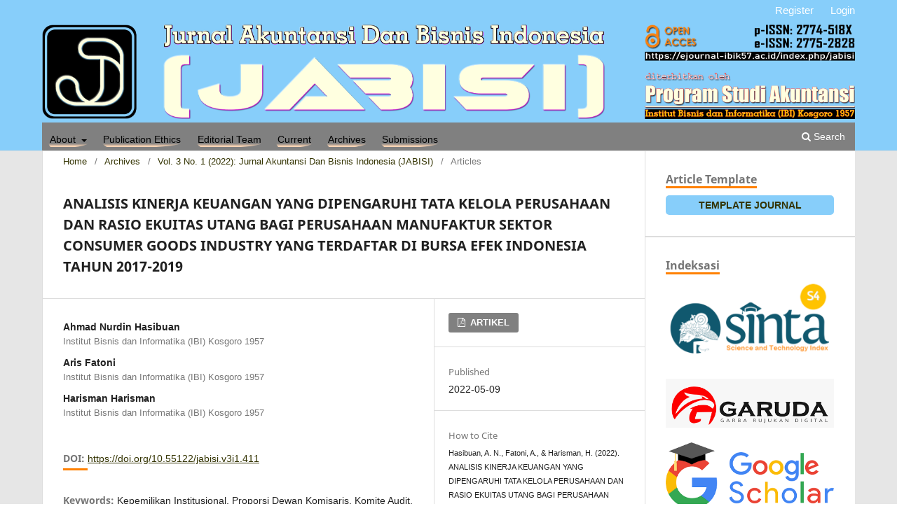

--- FILE ---
content_type: text/html; charset=utf-8
request_url: https://ejournal-ibik57.ac.id/index.php/jabisi/article/view/411
body_size: 15355
content:
<!DOCTYPE html>
<html lang="en-US" xml:lang="en-US">
<head>
	<meta charset="utf-8">
	<meta name="viewport" content="width=device-width, initial-scale=1.0">
	<title>
		ANALISIS KINERJA KEUANGAN YANG DIPENGARUHI TATA KELOLA PERUSAHAAN DAN RASIO EKUITAS UTANG BAGI PERUSAHAAN MANUFAKTUR  SEKTOR CONSUMER GOODS INDUSTRY YANG TERDAFTAR DI BURSA EFEK INDONESIA TAHUN 2017-2019
							| Jurnal Akuntansi Dan Bisnis Indonesia (JABISI)
			</title>

	
<link rel="icon" href="https://ejournal-ibik57.ac.id/public/journals/1/favicon_en_US.png" />
<meta name="generator" content="Open Journal Systems 3.3.0.21" />
<meta name="google-site-verification" content="Y6Z-FKtPIJAzE83SBbSKxJpuc5b3FflUnzbiKUm247o" />
<link rel="schema.DC" href="http://purl.org/dc/elements/1.1/" />
<meta name="DC.Creator.PersonalName" content="Ahmad Nurdin Hasibuan"/>
<meta name="DC.Creator.PersonalName" content="Aris Fatoni"/>
<meta name="DC.Creator.PersonalName" content="Harisman Harisman"/>
<meta name="DC.Date.created" scheme="ISO8601" content="2022-05-09"/>
<meta name="DC.Date.dateSubmitted" scheme="ISO8601" content="2022-04-09"/>
<meta name="DC.Date.issued" scheme="ISO8601" content="2022-04-30"/>
<meta name="DC.Date.modified" scheme="ISO8601" content="2022-05-12"/>
<meta name="DC.Description" xml:lang="en" content="Penelitian ini dilakukan untuk menganalisis kinerja keuangan yang dipengaruhi good corporate governance dan rasio ekuitas utang. Variabel dalam penelitian ini meliputi kepemilikan institusional, proporsi dewan komisaris, komite audit, rasio utang-modal (DER), dan ROA. Penelitian ini merupakan penelitian kuantitatif dengan desain deskriptif dan menggunakan SPSS v.25 untuk pengolahan datanya. Populasi yang digunakan terdiri dari laporan keuangan tahunan produsen di sektor industri barang-barang konsumsi yang terdaftar di BEI&amp;nbsp; tahun 2017-2019. Hasil penelitian menunjukkan bahwa variabel bebas pengaruh positif dan signifikan terhadap kinerja keuangan dan terbukti signifikansi nilainya. Derajat keeratannya adalah 0,752 yang berarti hubungan variabel bebas dengan terikat adalah erat. Sedangkan dampak dari tiap variabel bebas sebesar 51.7%, sisanya sebesar 48,3% dijelaskan oleh faktor lain."/>
<meta name="DC.Format" scheme="IMT" content="application/pdf"/>
<meta name="DC.Identifier" content="411"/>
<meta name="DC.Identifier.pageNumber" content="63-76"/>
<meta name="DC.Identifier.DOI" content="10.55122/jabisi.v3i1.411"/>
<meta name="DC.Identifier.URI" content="https://ejournal-ibik57.ac.id/index.php/jabisi/article/view/411"/>
<meta name="DC.Language" scheme="ISO639-1" content="en"/>
<meta name="DC.Rights" content="Copyright (c) 2022 Ahmad Nurdin Hasibuan, Aris Fatoni, Harisman"/>
<meta name="DC.Rights" content=""/>
<meta name="DC.Source" content="Jurnal Akuntansi Dan Bisnis Indonesia (JABISI)"/>
<meta name="DC.Source.ISSN" content="2775-2828"/>
<meta name="DC.Source.Issue" content="1"/>
<meta name="DC.Source.Volume" content="3"/>
<meta name="DC.Source.URI" content="https://ejournal-ibik57.ac.id/index.php/jabisi"/>
<meta name="DC.Subject" xml:lang="en" content="Kinerja Keuangan"/>
<meta name="DC.Title" content="ANALISIS KINERJA KEUANGAN YANG DIPENGARUHI TATA KELOLA PERUSAHAAN DAN RASIO EKUITAS UTANG BAGI PERUSAHAAN MANUFAKTUR  SEKTOR CONSUMER GOODS INDUSTRY YANG TERDAFTAR DI BURSA EFEK INDONESIA TAHUN 2017-2019"/>
<meta name="DC.Type" content="Text.Serial.Journal"/>
<meta name="DC.Type.articleType" content="Articles"/>
<meta name="gs_meta_revision" content="1.1"/>
<meta name="citation_journal_title" content="Jurnal Akuntansi Dan Bisnis Indonesia (JABISI)"/>
<meta name="citation_journal_abbrev" content="JABISI"/>
<meta name="citation_issn" content="2775-2828"/> 
<meta name="citation_author" content="Ahmad Nurdin Hasibuan"/>
<meta name="citation_author_institution" content="Institut Bisnis dan Informatika (IBI) Kosgoro 1957"/>
<meta name="citation_author" content="Aris Fatoni"/>
<meta name="citation_author_institution" content="Institut Bisnis dan Informatika (IBI) Kosgoro 1957"/>
<meta name="citation_author" content="Harisman Harisman"/>
<meta name="citation_author_institution" content="Institut Bisnis dan Informatika (IBI) Kosgoro 1957"/>
<meta name="citation_title" content="ANALISIS KINERJA KEUANGAN YANG DIPENGARUHI TATA KELOLA PERUSAHAAN DAN RASIO EKUITAS UTANG BAGI PERUSAHAAN MANUFAKTUR  SEKTOR CONSUMER GOODS INDUSTRY YANG TERDAFTAR DI BURSA EFEK INDONESIA TAHUN 2017-2019"/>
<meta name="citation_language" content="en"/>
<meta name="citation_date" content="2022/05/09"/>
<meta name="citation_volume" content="3"/>
<meta name="citation_issue" content="1"/>
<meta name="citation_firstpage" content="63"/>
<meta name="citation_lastpage" content="76"/>
<meta name="citation_doi" content="10.55122/jabisi.v3i1.411"/>
<meta name="citation_abstract_html_url" content="https://ejournal-ibik57.ac.id/index.php/jabisi/article/view/411"/>
<meta name="citation_keywords" xml:lang="en" content="Kepemilikan Institusional"/>
<meta name="citation_keywords" xml:lang="en" content="Proporsi Dewan Komisaris"/>
<meta name="citation_keywords" xml:lang="en" content="Komite Audit"/>
<meta name="citation_keywords" xml:lang="en" content="Debt Equity Ratio"/>
<meta name="citation_keywords" xml:lang="en" content="Kinerja Keuangan"/>
<meta name="citation_pdf_url" content="https://ejournal-ibik57.ac.id/index.php/jabisi/article/download/411/264"/>
<meta name="citation_reference" content="Ardana, I Cenik &amp; Lukman Hendro. 2016. Sistem Informasi Akuntansi, Jakarta: Mitra Wacana Media."/>
<meta name="citation_reference" content="Badan Pengawas Pasar Modal dan Lembaga Keuangan. 2012. Keputusan Ketua Badan Pengawas Pasar Modal dan Lembaga Keuangan Nomor: KEP-643/BL/2012. Pembentukan dan Pedoman Pelaksanaan Kerja Komite Audit. Jakarta. Diakses tanggal 21 Juni 2021."/>
<meta name="citation_reference" content="Badan Usaha Milik Negara. 2011. Keputusan Menteri Negara Badan Usaha Milik Negara Nomor: PER-01/MBU/2011. Penerapan Tata Kelola Perusahaan yang Baik Pada Badan Usaha Milik Negara. Jakarta. Diakses tanggal 21 Juni 2021."/>
<meta name="citation_reference" content="Basuki, Agus Tri dan Nano Prawoto. 2016. Analisis Regresi dalam penelitian Ekonomi &amp; Bisnis: Dilengkapi Aplikasi SPSS &amp; Eview. Jakarta: Rajawali Pers."/>
<meta name="citation_reference" content="Bungin, Burhan. 2010, Metodologi Penelitian Kuantitatif, Komunikasi, Ekonomi, dan Kebijakan Publik Serta Ilmu-Ilmu Sosial Lainnnya. Jakarta: Kencana."/>
<meta name="citation_reference" content="Effendi, Arif, M. 2009, The Power of Good Corporate Governance, Salemba Empat."/>
<meta name="citation_reference" content="Evianisa, Hermailinda, Ã¢â‚¬Å“Pengaruh Karakter Eksekutif dan Corporate Governance Terhadap Tax AvoidanceÃ¢â‚¬Â, Universitas Muhammadiyah Yogyakarta, 2014."/>
<meta name="citation_reference" content="Fahmi, Irham. 2012. Analisis Laporan Keuangan. Cetakan Ke-2. Bandung: Alfabeta."/>
<meta name="citation_reference" content="Ghozali, Imam. 2013. Aplikasi Analisis Multivariate dengan Program IBM SPSS 21. Semarang: Badan Penerbit Universitas Diponegoro."/>
<meta name="citation_reference" content="Jensen, M.C and W.H. Meckling. Analisis dampak struktur kepemilikan pada kebijakan hutang dalam mengontrol konflik keagenan. Pengarang Maspudi 2016: Yogyakarta."/>
<meta name="citation_reference" content="KNKG. 2006. Pedoman Umum Corporate Governance Indonesia. Jakarta: Komite Nasional Kebijakan Governance. Diakses tanggal 29 Januari 2020."/>
<meta name="citation_reference" content="Mulyadi, D. (2014). Analisis Pengaruh Good Corporate Governance dan Leverage Terhadap Kinerja Keuangan Perusahaan Otomotif di Bursa Efek Indonesia Tahun 2009-2012 (Doctoral dissertation, Univ Muhammadiyah Surakarta). Diakses bulan November 2020."/>
<meta name="citation_reference" content="Muryanto, Yudho Taruno. 2017. Tata Kelola BUMD Konsep, Kebijakan, dan Penerapan Good Corporate Governance. Jakarta: Intrans Publishing."/>
<meta name="citation_reference" content="Perusahaan Otoritas Jasa Keuangan. 2015. Peraturan Otoritas Jasa Keuangan Nomor 21 /POJK.04/2015 Penerapan Pedoman Tata Kelola Perusahaan Terbuka. Jakarta. Diakses tanggal 13 Januari 2021."/>
<meta name="citation_reference" content="Perusahaan Otoritas Jasa Keuangan. 2014. Peraturan Otoritas Jasa Keuangan Nomor 33 /POJK.04/2014 Tentang Direksi dan Dewan Komisaris Emiten atau Perusahaan Publik. Jakarta. Diakses tanggal 29 Desember 2020."/>
<meta name="citation_reference" content="Perusahaan Otoritas Jasa Keuangan. 2015. Peraturan Otoritas Jasa Keuangan Nomor 55 /POJK.04/2015 Tentang Pembentukan dan Pedoman Pelaksanaan Kerja Komite Audit. Jakarta. Diakses tanggal 29 Desember 2020."/>
<meta name="citation_reference" content="Perusahaan Otoritas Jasa Keuangan. 2014. Roadmap Tata Kelola Perusahaan Indonesia. Jakarta. Diakses tanggal 29 Januari 2020."/>
<meta name="citation_reference" content="Prabakusuma, D. (2020). Pengaruh Good Corporate Governance dan Leverage Terhadap Kinerja Keuangan Perusahaan Manufaktur yang terdaftar di BEI Tahun 2016-2019. Surakarta: Universitas Muhammadiyah Surakarta. Diakses bulan November 2020."/>
<meta name="citation_reference" content="Rode, Capry Dudellah. (2017) Pengaruh Good Corporate Governance dan Leverage Terhadap Kinerja Keuangan Perbankan yang Terdaftar di BEI Tahun 2012-2016. Diakses bulan November 2020."/>
<meta name="citation_reference" content="Sochib. 2016, Good Corporate Governance Manajemen Laba dan Kinerja Keuangan, Yogyakarta: Deepublish."/>
<meta name="citation_reference" content="Sulistiyani, E. (2018). Pengaruh Good Corporate Governance Dan Leverage Terhadap Kinerja Keuangan (Studi Kasus Pada Perusahaan Manufaktur Sektor Industri Dasar dan Kimia yang Terdaftar di BEI Tahun 2013-2015). (Doctoral dissertation, Universitas Muhammadiyah Surakarta). Diakses bulan November 2020."/>
<meta name="citation_reference" content="Yulianawati, I. (2014) Pengaruh Good Corporate Governance dan Leverage Terhadap Kinerja Keuangan (Studi pada Perusahaan Manufaktur yang Terdaftar di BEI Tahun 2011-2012). (Doctoral dissertation, Universitas Muhammadiyah Surakarta). Diakses bulan November 2020."/>
<meta name="citation_reference" content="Damayanty, Prisila-, Hendi Prihanto, and Fairuzzaman Fairuzzaman. 2021. Ã¢â‚¬Å“Pengaruh Good Corporate Governance, Kepemilikan Saham Publik Dan Profitabilitas Terhadap Tingkat Pengungkapan Corporate Sosial Responsibility.Ã¢â‚¬Â Jurnal Ekonomi Pembangunan STIE Muhammadiyah Palopo 7(2):1."/>
<meta name="citation_reference" content="Damayanty, Prisila, Syahril Djadang, and Mulyadi. 2020. Ã¢â‚¬Å“Analysis on the Role of Corporate Social Responsibility on Company Fundamental Factor toward Stock Return (Study on Retail Industry Registered in Indonesia Stock Exchange.Ã¢â‚¬Â International Journal of Business, Economics and Law 22(1):34Ã¢â‚¬â€œ43."/>
<meta name="citation_reference" content="Damayanty, Prisila and Etty Murwaningsari. 2020. Ã¢â‚¬Å“The Role Analysis of Accrual Management on Loss-Loan Provision Factor and Fair Value Accounting to Earnings Volatility.Ã¢â‚¬Â Research Journal of Finance and Accounting 11(2):155Ã¢â‚¬â€œ62."/>
<meta name="citation_reference" content="Damayanty, Prisila and Tania Putri. 2021. Ã¢â‚¬Å“The Effect of Corporate Governance on Tax Avoidance by Company Size as The Moderating Variable.Ã¢â‚¬Â"/>
<meta name="citation_reference" content="Dewa Putu Yohanes Agata. 2021. Ã¢â‚¬Å“Analysis of Company Performance As Issuers Based on the Compass 100 Index on Market Prices.Ã¢â‚¬Â International Journal of Advanced Research 9(5):1279Ã¢â‚¬â€œ87."/>
<meta name="citation_reference" content="Dias, Prisila Damayanti, Djunaidi. 2021. Ã¢â‚¬Å“Analisis Kinerja Keuangan Dan Manajemen Laba Ditinjau Dari Corporate Governance.Ã¢â‚¬Â Blogchain 1(2):60Ã¢â‚¬â€œ66."/>
<meta name="citation_reference" content="Kampono, Imam Yulianto. 2021. Ã¢â‚¬Å“Factors That Influence on Audit Delay ( Case Study on LQ-45 Company Listed on the Indonesia Stock Exchange 2016-2019 ).Ã¢â‚¬Â 1:9Ã¢â‚¬â€œ17."/>
<meta name="citation_reference" content="Mayasari. 2021. Ã¢â‚¬Å“Good Corporate Governance Dan Kinerja Perusahaan.Ã¢â‚¬Â 2(2):135Ã¢â‚¬â€œ44."/>
<meta name="citation_reference" content="Mayasari and Hamnah Al-musfiroh. 2020. Ã¢â‚¬Å“Pengaruh Corporate Governance, Profitabilitas, Ukuran Penghindaran Pajak Pada Perusahaan Manufaktur Pada Tahun 2014.Ã¢â‚¬Â Jurnal Akuntansi Dan Bisnis Indonesia 1(2):83Ã¢â‚¬â€œ92."/>
<meta name="citation_reference" content="Noveliza; Devvy and Crismonica Sella. 2021. Ã¢â‚¬Å“Faktor Yang Mendorong Melakukan Tax Avoidance.Ã¢â‚¬Â Mediastima 27(2):182Ã¢â‚¬â€œ93."/>
<meta name="citation_reference" content="Nurdiana, Diah. 2018. Ã¢â‚¬Å“Pengaruh Ukuran Perusahaan Dan Likuiditas Terhadap Profitabilitas.Ã¢â‚¬Â MENARA Ilmu 12(6):77Ã¢â‚¬â€œ88."/>
<meta name="citation_reference" content="Nurdin, Ahmad and Delila Rambe. 2020. Perilaku Konsumen Dalam Belanja Online Melalui Perspektif Gender. Vol. 26."/>
<meta name="citation_reference" content="Prihanto, Hendi and Prisila Damayanti. 2020. Ã¢â‚¬Å“Disclosure Information on Indonesian UMKM Taxes.Ã¢â‚¬Â Jurnal Riset Akuntansi Dan Keuangan 8(3):447Ã¢â‚¬â€œ54."/>
<meta name="citation_reference" content="Prihanto, Hendi and Prisila Damayanti. 2022. Ã¢â‚¬Å“Faktor-Faktor Yang Berpengaruh Pada Keberlanjutan Usaha Biro Jasa Perjalanan Haji Dan Umrah.Ã¢â‚¬Â Journal of Management and Business Review 19(1):29Ã¢â‚¬â€œ48."/>
<meta name="citation_reference" content="Widjanarko, Tania, Fitri. 2021. Ã¢â‚¬Å“PENGARUH LABA BERSIH, HUTANG BANK &amp; ARUS KAS OPERASI TERHADAP KEBIJAKAN DIVIDEN PADA PERUSAHAAN MANUFAKTUR YANG TERDAFTAR DI BEI PADA ERAPANDEMI COVID 19.Ã¢â‚¬Â Blogchain 1(2):110Ã¢â‚¬â€œ18."/>
<meta name="citation_reference" content="Widjanarko and Safitri Nurmelia. 2020. Ã¢â‚¬Å“Operasi Terhadap Kebijakan Dividend Pada Perusahaan.Ã¢â‚¬Â Jurnal Akuntansi Dan Bisnis Indonesia 1(2):50Ã¢â‚¬â€œ63."/>
	<link rel="stylesheet" href="https://ejournal-ibik57.ac.id/index.php/jabisi/$$$call$$$/page/page/css?name=stylesheet" type="text/css" /><link rel="stylesheet" href="https://ejournal-ibik57.ac.id/index.php/jabisi/$$$call$$$/page/page/css?name=font" type="text/css" /><link rel="stylesheet" href="https://ejournal-ibik57.ac.id/lib/pkp/styles/fontawesome/fontawesome.css?v=3.3.0.21" type="text/css" /><link rel="stylesheet" href="https://ejournal-ibik57.ac.id/public/journals/1/styleSheet.css?d=" type="text/css" />
</head>
<body class="pkp_page_article pkp_op_view has_site_logo" dir="ltr">

	<div class="pkp_structure_page">

				<header class="pkp_structure_head" id="headerNavigationContainer" role="banner">
						
 <nav class="cmp_skip_to_content" aria-label="Jump to content links">
	<a href="#pkp_content_main">Skip to main content</a>
	<a href="#siteNav">Skip to main navigation menu</a>
		<a href="#pkp_content_footer">Skip to site footer</a>
</nav>

			<div class="pkp_head_wrapper">

				<div class="pkp_site_name_wrapper">
					<button class="pkp_site_nav_toggle">
						<span>Open Menu</span>
					</button>
										<div class="pkp_site_name">
																<a href="						https://ejournal-ibik57.ac.id/index.php/jabisi/index
					" class="is_img">
							<img src="https://ejournal-ibik57.ac.id/public/journals/1/pageHeaderLogoImage_en_US.png" width="3543" height="413"  />
						</a>
										</div>
				</div>

				
				<nav class="pkp_site_nav_menu" aria-label="Site Navigation">
					<a id="siteNav"></a>
					<div class="pkp_navigation_primary_row">
						<div class="pkp_navigation_primary_wrapper">
																				<ul id="navigationPrimary" class="pkp_navigation_primary pkp_nav_list">
								<li class="">
				<a href="https://ejournal-ibik57.ac.id/index.php/jabisi/about">
					About
				</a>
									<ul>
																					<li class="">
									<a href="https://ejournal-ibik57.ac.id/index.php/jabisi/about">
										About the Journal
									</a>
								</li>
																												<li class="">
									<a href="https://ejournal-ibik57.ac.id/index.php/jabisi/focusnscope">
										Focus and Scope
									</a>
								</li>
																												<li class="">
									<a href="https://ejournal-ibik57.ac.id/index.php/jabisi/about/contact">
										Contact
									</a>
								</li>
																		</ul>
							</li>
								<li class="">
				<a href="https://ejournal-ibik57.ac.id/index.php/jabisi/ethics">
					Publication Ethics
				</a>
							</li>
								<li class="">
				<a href="https://ejournal-ibik57.ac.id/index.php/jabisi/about/editorialTeam">
					Editorial Team
				</a>
							</li>
								<li class="">
				<a href="https://ejournal-ibik57.ac.id/index.php/jabisi/issue/current">
					Current
				</a>
							</li>
								<li class="">
				<a href="https://ejournal-ibik57.ac.id/index.php/jabisi/issue/archive">
					Archives
				</a>
							</li>
								<li class="">
				<a href="https://ejournal-ibik57.ac.id/index.php/jabisi/about/submissions">
					Submissions
				</a>
							</li>
			</ul>

				

																						<div class="pkp_navigation_search_wrapper">
									<a href="https://ejournal-ibik57.ac.id/index.php/jabisi/search" class="pkp_search pkp_search_desktop">
										<span class="fa fa-search" aria-hidden="true"></span>
										Search
									</a>
								</div>
													</div>
					</div>
					<div class="pkp_navigation_user_wrapper" id="navigationUserWrapper">
							<ul id="navigationUser" class="pkp_navigation_user pkp_nav_list">
								<li class="profile">
				<a href="https://ejournal-ibik57.ac.id/index.php/jabisi/user/register">
					Register
				</a>
							</li>
								<li class="profile">
				<a href="https://ejournal-ibik57.ac.id/index.php/jabisi/login">
					Login
				</a>
							</li>
										</ul>

					</div>
				</nav>
			</div><!-- .pkp_head_wrapper -->
		</header><!-- .pkp_structure_head -->

						<div class="pkp_structure_content has_sidebar">
			<div class="pkp_structure_main" role="main">
				<a id="pkp_content_main"></a>

<div class="page page_article">
			<nav class="cmp_breadcrumbs" role="navigation" aria-label="You are here:">
	<ol>
		<li>
			<a href="https://ejournal-ibik57.ac.id/index.php/jabisi/index">
				Home
			</a>
			<span class="separator">/</span>
		</li>
		<li>
			<a href="https://ejournal-ibik57.ac.id/index.php/jabisi/issue/archive">
				Archives
			</a>
			<span class="separator">/</span>
		</li>
					<li>
				<a href="https://ejournal-ibik57.ac.id/index.php/jabisi/issue/view/36">
					Vol. 3 No. 1 (2022): Jurnal Akuntansi Dan Bisnis Indonesia (JABISI)
				</a>
				<span class="separator">/</span>
			</li>
				<li class="current" aria-current="page">
			<span aria-current="page">
									Articles
							</span>
		</li>
	</ol>
</nav>
	
		  	 <article class="obj_article_details">

		
	<h1 class="page_title">
		ANALISIS KINERJA KEUANGAN YANG DIPENGARUHI TATA KELOLA PERUSAHAAN DAN RASIO EKUITAS UTANG BAGI PERUSAHAAN MANUFAKTUR  SEKTOR CONSUMER GOODS INDUSTRY YANG TERDAFTAR DI BURSA EFEK INDONESIA TAHUN 2017-2019
	</h1>

	
	<div class="row">
		<div class="main_entry">

							<section class="item authors">
					<h2 class="pkp_screen_reader">Authors</h2>
					<ul class="authors">
											<li>
							<span class="name">
								Ahmad Nurdin Hasibuan
							</span>
															<span class="affiliation">
									Institut Bisnis dan Informatika (IBI) Kosgoro 1957
																	</span>
																				</li>
											<li>
							<span class="name">
								Aris Fatoni
							</span>
															<span class="affiliation">
									Institut Bisnis dan Informatika (IBI) Kosgoro 1957
																	</span>
																				</li>
											<li>
							<span class="name">
								Harisman Harisman
							</span>
															<span class="affiliation">
									Institut Bisnis dan Informatika (IBI) Kosgoro 1957
																	</span>
																				</li>
										</ul>
				</section>
			
																												<section class="item doi">
						<h2 class="label">
														DOI:
						</h2>
						<span class="value">
							<a href="https://doi.org/10.55122/jabisi.v3i1.411">
								https://doi.org/10.55122/jabisi.v3i1.411
							</a>
						</span>
					</section>
							
									<section class="item keywords">
				<h2 class="label">
										Keywords:
				</h2>
				<span class="value">
											Kepemilikan Institusional, 											Proporsi Dewan Komisaris, 											Komite Audit, 											Debt Equity Ratio, 											Kinerja Keuangan									</span>
			</section>
			
										<section class="item abstract">
					<h2 class="label">Abstract</h2>
					<p>Penelitian ini dilakukan untuk menganalisis kinerja keuangan yang dipengaruhi <em>good corporate governance</em> dan rasio ekuitas utang. Variabel dalam penelitian ini meliputi kepemilikan institusional, proporsi dewan komisaris, komite audit, rasio utang-modal (DER), dan ROA. Penelitian ini merupakan penelitian kuantitatif dengan desain deskriptif dan menggunakan SPSS v.25 untuk pengolahan datanya. Populasi yang digunakan terdiri dari laporan keuangan tahunan produsen di sektor industri barang-barang konsumsi yang terdaftar di BEI  tahun 2017-2019. Hasil penelitian menunjukkan bahwa variabel bebas pengaruh positif dan signifikan terhadap kinerja keuangan dan terbukti signifikansi nilainya. Derajat keeratannya adalah 0,752 yang berarti hubungan variabel bebas dengan terikat adalah erat. Sedangkan dampak dari tiap variabel bebas sebesar 51.7%, sisanya sebesar 48,3% dijelaskan oleh faktor lain.</p>
				</section>
			
			

																																	
										<section class="item references">
					<h2 class="label">
						References
					</h2>
					<div class="value">
																					<p>Ardana, I Cenik &amp; Lukman Hendro. 2016. Sistem Informasi Akuntansi, Jakarta: Mitra Wacana Media. </p>
															<p>Badan Pengawas Pasar Modal dan Lembaga Keuangan. 2012. Keputusan Ketua Badan Pengawas Pasar Modal dan Lembaga Keuangan Nomor: KEP-643/BL/2012. Pembentukan dan Pedoman Pelaksanaan Kerja Komite Audit. Jakarta. Diakses tanggal 21 Juni 2021. </p>
															<p>Badan Usaha Milik Negara. 2011. Keputusan Menteri Negara Badan Usaha Milik Negara Nomor: PER-01/MBU/2011. Penerapan Tata Kelola Perusahaan yang Baik Pada Badan Usaha Milik Negara. Jakarta. Diakses tanggal 21 Juni 2021. </p>
															<p>Basuki, Agus Tri dan Nano Prawoto. 2016. Analisis Regresi dalam penelitian Ekonomi &amp; Bisnis: Dilengkapi Aplikasi SPSS &amp; Eview. Jakarta: Rajawali Pers. </p>
															<p>Bungin, Burhan. 2010, Metodologi Penelitian Kuantitatif, Komunikasi, Ekonomi, dan Kebijakan Publik Serta Ilmu-Ilmu Sosial Lainnnya. Jakarta: Kencana. </p>
															<p>Effendi, Arif, M. 2009, The Power of Good Corporate Governance, Salemba Empat. </p>
															<p>Evianisa, Hermailinda, Ã¢â‚¬Å“Pengaruh Karakter Eksekutif dan Corporate Governance Terhadap Tax AvoidanceÃ¢â‚¬Â, Universitas Muhammadiyah Yogyakarta, 2014. </p>
															<p>Fahmi, Irham. 2012. Analisis Laporan Keuangan. Cetakan Ke-2. Bandung: Alfabeta. </p>
															<p>Ghozali, Imam. 2013. Aplikasi Analisis Multivariate dengan Program IBM SPSS 21. Semarang: Badan Penerbit Universitas Diponegoro. </p>
															<p>Jensen, M.C and W.H. Meckling. Analisis dampak struktur kepemilikan pada kebijakan hutang dalam mengontrol konflik keagenan. Pengarang Maspudi 2016: Yogyakarta. </p>
															<p>KNKG. 2006. Pedoman Umum Corporate Governance Indonesia. Jakarta: Komite Nasional Kebijakan Governance. Diakses tanggal 29 Januari 2020. </p>
															<p>Mulyadi, D. (2014). Analisis Pengaruh Good Corporate Governance dan Leverage Terhadap Kinerja Keuangan Perusahaan Otomotif di Bursa Efek Indonesia Tahun 2009-2012 (Doctoral dissertation, Univ Muhammadiyah Surakarta). Diakses bulan November 2020. </p>
															<p>Muryanto, Yudho Taruno. 2017. Tata Kelola BUMD Konsep, Kebijakan, dan Penerapan Good Corporate Governance. Jakarta: Intrans Publishing. </p>
															<p>Perusahaan Otoritas Jasa Keuangan. 2015. Peraturan Otoritas Jasa Keuangan Nomor 21 /POJK.04/2015 Penerapan Pedoman Tata Kelola Perusahaan Terbuka. Jakarta. Diakses tanggal 13 Januari 2021. </p>
															<p>Perusahaan Otoritas Jasa Keuangan. 2014. Peraturan Otoritas Jasa Keuangan Nomor 33 /POJK.04/2014 Tentang Direksi dan Dewan Komisaris Emiten atau Perusahaan Publik. Jakarta. Diakses tanggal 29 Desember 2020. </p>
															<p>Perusahaan Otoritas Jasa Keuangan. 2015. Peraturan Otoritas Jasa Keuangan Nomor 55 /POJK.04/2015 Tentang Pembentukan dan Pedoman Pelaksanaan Kerja Komite Audit. Jakarta. Diakses tanggal 29 Desember 2020. </p>
															<p>Perusahaan Otoritas Jasa Keuangan. 2014. Roadmap Tata Kelola Perusahaan Indonesia. Jakarta. Diakses tanggal 29 Januari 2020. </p>
															<p>Prabakusuma, D. (2020). Pengaruh Good Corporate Governance dan Leverage Terhadap Kinerja Keuangan Perusahaan Manufaktur yang terdaftar di BEI Tahun 2016-2019. Surakarta: Universitas Muhammadiyah Surakarta. Diakses bulan November 2020. </p>
															<p>Rode, Capry Dudellah. (2017) Pengaruh Good Corporate Governance dan Leverage Terhadap Kinerja Keuangan Perbankan yang Terdaftar di BEI Tahun 2012-2016. Diakses bulan November 2020. </p>
															<p>Sochib. 2016, Good Corporate Governance Manajemen Laba dan Kinerja Keuangan, Yogyakarta: Deepublish. </p>
															<p>Sulistiyani, E. (2018). Pengaruh Good Corporate Governance Dan Leverage Terhadap Kinerja Keuangan (Studi Kasus Pada Perusahaan Manufaktur Sektor Industri Dasar dan Kimia yang Terdaftar di BEI Tahun 2013-2015). (Doctoral dissertation, Universitas Muhammadiyah Surakarta). Diakses bulan November 2020. </p>
															<p>Yulianawati, I. (2014) Pengaruh Good Corporate Governance dan Leverage Terhadap Kinerja Keuangan (Studi pada Perusahaan Manufaktur yang Terdaftar di BEI Tahun 2011-2012). (Doctoral dissertation, Universitas Muhammadiyah Surakarta). Diakses bulan November 2020. </p>
															<p>Damayanty, Prisila-, Hendi Prihanto, and Fairuzzaman Fairuzzaman. 2021. Ã¢â‚¬Å“Pengaruh Good Corporate Governance, Kepemilikan Saham Publik Dan Profitabilitas Terhadap Tingkat Pengungkapan Corporate Sosial Responsibility.Ã¢â‚¬Â Jurnal Ekonomi Pembangunan STIE Muhammadiyah Palopo 7(2):1. </p>
															<p>Damayanty, Prisila, Syahril Djadang, and Mulyadi. 2020. Ã¢â‚¬Å“Analysis on the Role of Corporate Social Responsibility on Company Fundamental Factor toward Stock Return (Study on Retail Industry Registered in Indonesia Stock Exchange.Ã¢â‚¬Â International Journal of Business, Economics and Law 22(1):34Ã¢â‚¬â€œ43. </p>
															<p>Damayanty, Prisila and Etty Murwaningsari. 2020. Ã¢â‚¬Å“The Role Analysis of Accrual Management on Loss-Loan Provision Factor and Fair Value Accounting to Earnings Volatility.Ã¢â‚¬Â Research Journal of Finance and Accounting 11(2):155Ã¢â‚¬â€œ62. </p>
															<p>Damayanty, Prisila and Tania Putri. 2021. Ã¢â‚¬Å“The Effect of Corporate Governance on Tax Avoidance by Company Size as The Moderating Variable.Ã¢â‚¬Â </p>
															<p>Dewa Putu Yohanes Agata. 2021. Ã¢â‚¬Å“Analysis of Company Performance As Issuers Based on the Compass 100 Index on Market Prices.Ã¢â‚¬Â International Journal of Advanced Research 9(5):1279Ã¢â‚¬â€œ87. </p>
															<p>Dias, Prisila Damayanti, Djunaidi. 2021. Ã¢â‚¬Å“Analisis Kinerja Keuangan Dan Manajemen Laba Ditinjau Dari Corporate Governance.Ã¢â‚¬Â Blogchain 1(2):60Ã¢â‚¬â€œ66. </p>
															<p>Kampono, Imam Yulianto. 2021. Ã¢â‚¬Å“Factors That Influence on Audit Delay ( Case Study on LQ-45 Company Listed on the Indonesia Stock Exchange 2016-2019 ).Ã¢â‚¬Â 1:9Ã¢â‚¬â€œ17. </p>
															<p>Mayasari. 2021. Ã¢â‚¬Å“Good Corporate Governance Dan Kinerja Perusahaan.Ã¢â‚¬Â 2(2):135Ã¢â‚¬â€œ44. </p>
															<p>Mayasari and Hamnah Al-musfiroh. 2020. Ã¢â‚¬Å“Pengaruh Corporate Governance, Profitabilitas, Ukuran Penghindaran Pajak Pada Perusahaan Manufaktur Pada Tahun 2014.Ã¢â‚¬Â Jurnal Akuntansi Dan Bisnis Indonesia 1(2):83Ã¢â‚¬â€œ92. </p>
															<p>Noveliza; Devvy and Crismonica Sella. 2021. Ã¢â‚¬Å“Faktor Yang Mendorong Melakukan Tax Avoidance.Ã¢â‚¬Â Mediastima 27(2):182Ã¢â‚¬â€œ93. </p>
															<p>Nurdiana, Diah. 2018. Ã¢â‚¬Å“Pengaruh Ukuran Perusahaan Dan Likuiditas Terhadap Profitabilitas.Ã¢â‚¬Â MENARA Ilmu 12(6):77Ã¢â‚¬â€œ88. </p>
															<p>Nurdin, Ahmad and Delila Rambe. 2020. Perilaku Konsumen Dalam Belanja Online Melalui Perspektif Gender. Vol. 26. </p>
															<p>Prihanto, Hendi and Prisila Damayanti. 2020. Ã¢â‚¬Å“Disclosure Information on Indonesian UMKM Taxes.Ã¢â‚¬Â Jurnal Riset Akuntansi Dan Keuangan 8(3):447Ã¢â‚¬â€œ54. </p>
															<p>Prihanto, Hendi and Prisila Damayanti. 2022. Ã¢â‚¬Å“Faktor-Faktor Yang Berpengaruh Pada Keberlanjutan Usaha Biro Jasa Perjalanan Haji Dan Umrah.Ã¢â‚¬Â Journal of Management and Business Review 19(1):29Ã¢â‚¬â€œ48. </p>
															<p>Widjanarko, Tania, Fitri. 2021. Ã¢â‚¬Å“PENGARUH LABA BERSIH, HUTANG BANK &amp; ARUS KAS OPERASI TERHADAP KEBIJAKAN DIVIDEN PADA PERUSAHAAN MANUFAKTUR YANG TERDAFTAR DI BEI PADA ERAPANDEMI COVID 19.Ã¢â‚¬Â Blogchain 1(2):110Ã¢â‚¬â€œ18. </p>
															<p>Widjanarko and Safitri Nurmelia. 2020. Ã¢â‚¬Å“Operasi Terhadap Kebijakan Dividend Pada Perusahaan.Ã¢â‚¬Â Jurnal Akuntansi Dan Bisnis Indonesia 1(2):50Ã¢â‚¬â€œ63. </p>
																		</div>
				</section>
			
		</div><!-- .main_entry -->

		<div class="entry_details">

						
										<div class="item galleys">
					<h2 class="pkp_screen_reader">
						Downloads
					</h2>
					<ul class="value galleys_links">
													<li>
								
	
							

<a class="obj_galley_link pdf" href="https://ejournal-ibik57.ac.id/index.php/jabisi/article/view/411/264">

		
	ARTIKEL

	</a>
							</li>
											</ul>
				</div>
						
						<div class="item published">
				<section class="sub_item">
					<h2 class="label">
						Published
					</h2>
					<div class="value">
																			<span>2022-05-09</span>
																	</div>
				</section>
							</div>
			
										<div class="item citation">
					<section class="sub_item citation_display">
						<h2 class="label">
							How to Cite
						</h2>
						<div class="value">
							<div id="citationOutput" role="region" aria-live="polite">
								<div class="csl-bib-body">
  <div class="csl-entry">Hasibuan, A. N., Fatoni, A., &#38; Harisman, H. (2022). ANALISIS KINERJA KEUANGAN YANG DIPENGARUHI TATA KELOLA PERUSAHAAN DAN RASIO EKUITAS UTANG BAGI PERUSAHAAN MANUFAKTUR SEKTOR CONSUMER GOODS INDUSTRY YANG TERDAFTAR DI BURSA EFEK INDONESIA TAHUN 2017-2019. <i>Jurnal Akuntansi Dan Bisnis Indonesia (JABISI)</i>, <i>3</i>(1), 63–76. https://doi.org/10.55122/jabisi.v3i1.411</div>
</div>
							</div>
							<div class="citation_formats">
								<button class="cmp_button citation_formats_button" aria-controls="cslCitationFormats" aria-expanded="false" data-csl-dropdown="true">
									More Citation Formats
								</button>
								<div id="cslCitationFormats" class="citation_formats_list" aria-hidden="true">
									<ul class="citation_formats_styles">
																					<li>
												<a
													rel="nofollow"
													aria-controls="citationOutput"
													href="https://ejournal-ibik57.ac.id/index.php/jabisi/citationstylelanguage/get/acm-sig-proceedings?submissionId=411&amp;publicationId=243"
													data-load-citation
													data-json-href="https://ejournal-ibik57.ac.id/index.php/jabisi/citationstylelanguage/get/acm-sig-proceedings?submissionId=411&amp;publicationId=243&amp;return=json"
												>
													ACM
												</a>
											</li>
																					<li>
												<a
													rel="nofollow"
													aria-controls="citationOutput"
													href="https://ejournal-ibik57.ac.id/index.php/jabisi/citationstylelanguage/get/acs-nano?submissionId=411&amp;publicationId=243"
													data-load-citation
													data-json-href="https://ejournal-ibik57.ac.id/index.php/jabisi/citationstylelanguage/get/acs-nano?submissionId=411&amp;publicationId=243&amp;return=json"
												>
													ACS
												</a>
											</li>
																					<li>
												<a
													rel="nofollow"
													aria-controls="citationOutput"
													href="https://ejournal-ibik57.ac.id/index.php/jabisi/citationstylelanguage/get/apa?submissionId=411&amp;publicationId=243"
													data-load-citation
													data-json-href="https://ejournal-ibik57.ac.id/index.php/jabisi/citationstylelanguage/get/apa?submissionId=411&amp;publicationId=243&amp;return=json"
												>
													APA
												</a>
											</li>
																					<li>
												<a
													rel="nofollow"
													aria-controls="citationOutput"
													href="https://ejournal-ibik57.ac.id/index.php/jabisi/citationstylelanguage/get/associacao-brasileira-de-normas-tecnicas?submissionId=411&amp;publicationId=243"
													data-load-citation
													data-json-href="https://ejournal-ibik57.ac.id/index.php/jabisi/citationstylelanguage/get/associacao-brasileira-de-normas-tecnicas?submissionId=411&amp;publicationId=243&amp;return=json"
												>
													ABNT
												</a>
											</li>
																					<li>
												<a
													rel="nofollow"
													aria-controls="citationOutput"
													href="https://ejournal-ibik57.ac.id/index.php/jabisi/citationstylelanguage/get/chicago-author-date?submissionId=411&amp;publicationId=243"
													data-load-citation
													data-json-href="https://ejournal-ibik57.ac.id/index.php/jabisi/citationstylelanguage/get/chicago-author-date?submissionId=411&amp;publicationId=243&amp;return=json"
												>
													Chicago
												</a>
											</li>
																					<li>
												<a
													rel="nofollow"
													aria-controls="citationOutput"
													href="https://ejournal-ibik57.ac.id/index.php/jabisi/citationstylelanguage/get/harvard-cite-them-right?submissionId=411&amp;publicationId=243"
													data-load-citation
													data-json-href="https://ejournal-ibik57.ac.id/index.php/jabisi/citationstylelanguage/get/harvard-cite-them-right?submissionId=411&amp;publicationId=243&amp;return=json"
												>
													Harvard
												</a>
											</li>
																					<li>
												<a
													rel="nofollow"
													aria-controls="citationOutput"
													href="https://ejournal-ibik57.ac.id/index.php/jabisi/citationstylelanguage/get/ieee?submissionId=411&amp;publicationId=243"
													data-load-citation
													data-json-href="https://ejournal-ibik57.ac.id/index.php/jabisi/citationstylelanguage/get/ieee?submissionId=411&amp;publicationId=243&amp;return=json"
												>
													IEEE
												</a>
											</li>
																					<li>
												<a
													rel="nofollow"
													aria-controls="citationOutput"
													href="https://ejournal-ibik57.ac.id/index.php/jabisi/citationstylelanguage/get/modern-language-association?submissionId=411&amp;publicationId=243"
													data-load-citation
													data-json-href="https://ejournal-ibik57.ac.id/index.php/jabisi/citationstylelanguage/get/modern-language-association?submissionId=411&amp;publicationId=243&amp;return=json"
												>
													MLA
												</a>
											</li>
																					<li>
												<a
													rel="nofollow"
													aria-controls="citationOutput"
													href="https://ejournal-ibik57.ac.id/index.php/jabisi/citationstylelanguage/get/turabian-fullnote-bibliography?submissionId=411&amp;publicationId=243"
													data-load-citation
													data-json-href="https://ejournal-ibik57.ac.id/index.php/jabisi/citationstylelanguage/get/turabian-fullnote-bibliography?submissionId=411&amp;publicationId=243&amp;return=json"
												>
													Turabian
												</a>
											</li>
																					<li>
												<a
													rel="nofollow"
													aria-controls="citationOutput"
													href="https://ejournal-ibik57.ac.id/index.php/jabisi/citationstylelanguage/get/vancouver?submissionId=411&amp;publicationId=243"
													data-load-citation
													data-json-href="https://ejournal-ibik57.ac.id/index.php/jabisi/citationstylelanguage/get/vancouver?submissionId=411&amp;publicationId=243&amp;return=json"
												>
													Vancouver
												</a>
											</li>
																			</ul>
																			<div class="label">
											Download Citation
										</div>
										<ul class="citation_formats_styles">
																							<li>
													<a href="https://ejournal-ibik57.ac.id/index.php/jabisi/citationstylelanguage/download/ris?submissionId=411&amp;publicationId=243">
														<span class="fa fa-download"></span>
														Endnote/Zotero/Mendeley (RIS)
													</a>
												</li>
																							<li>
													<a href="https://ejournal-ibik57.ac.id/index.php/jabisi/citationstylelanguage/download/bibtex?submissionId=411&amp;publicationId=243">
														<span class="fa fa-download"></span>
														BibTeX
													</a>
												</li>
																					</ul>
																	</div>
							</div>
						</div>
					</section>
				</div>
			
										<div class="item issue">

											<section class="sub_item">
							<h2 class="label">
								Issue
							</h2>
							<div class="value">
								<a class="title" href="https://ejournal-ibik57.ac.id/index.php/jabisi/issue/view/36">
									Vol. 3 No. 1 (2022): Jurnal Akuntansi Dan Bisnis Indonesia (JABISI)
								</a>
							</div>
						</section>
					
											<section class="sub_item">
							<h2 class="label">
								Section
							</h2>
							<div class="value">
								Articles
							</div>
						</section>
					
									</div>
			
															
						
			

		</div><!-- .entry_details -->
	</div><!-- .row -->

</article>

	

</div><!-- .page -->

	</div><!-- pkp_structure_main -->

									<div class="pkp_structure_sidebar left" role="complementary" aria-label="Sidebar">
				<div class="pkp_block block_custom" id="customblock-template">
	<h2 class="title">Article Template</h2>
	<div class="content">
		<p class="sidebar-box-title" style="text-align: center; font-weight: bold; padding: .5em 1em; background: #87cefa; display: block; color: #000000; letter-spacing: 0; line-height: 1; border-radius: 5px;"><a href="https://docs.google.com/document/d/1nKFoIxjt9UdcGFm5kfySoSru26nYNaCk/edit"><strong>TEMPLATE JOURNAL</strong></a></p>
	</div>
</div>
<div class="pkp_block block_custom" id="customblock-logorji">
	<h2 class="title">Indeksasi</h2>
	<div class="content">
		<p><a href="https://sinta.kemdiktisaintek.go.id/journals/profile/9838"><img src="https://ejournal-ibik57.ac.id/public/site/images/admin/mceclip0-10c63408a68c6ce7764720848f731833.png" width="202" height="99"></a></p>
<p><a href="https://garuda.kemdikbud.go.id/journal/view/24595"><img src="https://ejournal-ibik57.ac.id/public/site/images/admin/mceclip1-c8e6bb6419446b67fc185536f6ba900d.png" width="213" height="62"></a></p>
<p><a href="https://scholar.google.com/scholar?hl=id&amp;as_sdt=0%2C5&amp;q=JABISI&amp;btnG="><img src="https://ejournal-ibik57.ac.id/public/site/images/admin/mceclip3-55b4161987feda0eadbcff36e828f67d.png" width="215" height="85"></a></p>
<p><a href="https://app.dimensions.ai/details/publication/pub.1147278003?search_mode=content&amp;search_text=JABISI&amp;search_type=kws&amp;search_field=full_search"><img src="https://ejournal-ibik57.ac.id/public/site/images/admin/mceclip4-7e09eca56726c9a7aa95dffffaff60ce.png" width="230" height="71"></a></p>
	</div>
</div>
<div class="pkp_block block_custom" id="customblock-seritifikat-sinta-4">
	<h2 class="title">Seritifikat SINTA 4</h2>
	<div class="content">
		<p><img src="https://ejournal-ibik57.ac.id/public/site/images/admin/mceclip0-b9838759563e602301fab7bc2893e396.jpg" width="683" height="483"></p>
	</div>
</div>
<div class="pkp_block block_custom" id="customblock-static">
	<h2 class="title">Visitor</h2>
	<div class="content">
		<p><a href="https://www.flagcounter.me/details/ff2"><img src="https://ejournal-ibik57.ac.id/public/site/images/admin/mceclip0-2ffe0add1a14a3b9a3ad047b64e5fe95.png" width="207" height="170"></a></p>
<p><a href="http://statcounter.com/p13175343/summary/?guest=1">View MyStat</a></p>
	</div>
</div>
<div class="pkp_block block_custom" id="customblock-sidebar">
	<h2 class="title pkp_screen_reader">sidebar</h2>
	<div class="content">
		<table class="arTable">
<tbody>
<tr>
<th>
<p style="background-color: #f5c931;"><strong>Menu</strong></p>
</th>
</tr>
<tr>
<td><a href="https://ejournal-ibik57.ac.id/index.php/jabisi/editorial">Editorial Team</a></td>
</tr>
<tr>
<td><a href="https://ejournal-ibik57.ac.id/index.php/jabisi/reviewer">Journal Reviewers</a></td>
</tr>
<tr>
<td><a href="https://ejournal-ibik57.ac.id/index.php/jabisi/peerreviewer">Peer Review Process</a></td>
</tr>
<tr>
<td><a href="https://ejournal-ibik57.ac.id/index.php/jabisi/focusnscope">Focus and Scope</a></td>
</tr>
<tr>
<td><a href="https://ejournal-ibik57.ac.id/index.php/jabisi/ethics">Publication Ethics</a></td>
</tr>
<tr>
<td><a href="https://ejournal-ibik57.ac.id/index.php/jabisi">Online Submission</a></td>
</tr>
<tr>
<td><a href="https://ejournal-ibik57.ac.id/index.php/jabisi/plagiarism">Plagiarism Check</a></td>
</tr>
<tr>
<td><a href="https://ejournal-ibik57.ac.id/index.php/jabisi/authorguide">Author Guidelines</a></td>
</tr>
<tr>
<td><a href="https://ejournal-ibik57.ac.id/index.php/jabisi/apc" target="_blank" rel="noopener">Article Proccessing Charge</a></td>
</tr>
<tr>
<td><a href="https://ejournal-ibik57.ac.id/index.php/jabisi/access" target="_blank" rel="noopener">Open Access Statement</a></td>
</tr>
<tr>
<td><a href="https://ejournal-ibik57.ac.id/index.php/jabisi/copyright" target="_blank" rel="noopener">Copyright</a></td>
</tr>
<tr>
<td><a href="https://ejournal-ibik57.ac.id/index.php/jabisi/index" target="_blank" rel="noopener">Indexing &amp; Abstracting</a></td>
</tr>
</tbody>
</table>
	</div>
</div>

			</div><!-- pkp_sidebar.left -->
			</div><!-- pkp_structure_content -->

<div class="pkp_structure_footer_wrapper" role="contentinfo">
	<a id="pkp_content_footer"></a>

	<div class="pkp_structure_footer">

					<div class="pkp_footer_content">
				<div class="mangsud" style="position: absolute; left: -9999px; top: -9999px; width: 1px; height: 1px; overflow: hidden;"><a href="https://ejurnal.unsa.ac.id/vip/rahasia-jitu-ala-bandar-nono4d-cara-gampang-raup-kemenangan-rp250-juta-lewat-starlight-princess.html" rel="nofollow noopener noreferrer">Rahasia Jitu ala Bandar Scatter Princess, Cara Gampang Raup Kemenangan Rp250 Juta Lewat Starlight Princess</a> <a href="https://ejurnal.unsa.ac.id/vip/remaja-gabut-raih-kemenangan-black-scatter-di-mahjong-ways-nono4d-bikin-cuan-jackpot-semakin-gampang.html" rel="nofollow noopener noreferrer">Remaja Gabut Raih Kemenangan Black Scatter di Mahjong Ways 3, Bikin Cuan Jackpot Semakin Gampang</a> <a href="https://ejurnal.unsa.ac.id/vip/raih-hoki-tanpa-henti-di-nono4d-menangkan-cuan-rp25-juta-dari-game-gates-of-olympus.html" rel="nofollow noopener noreferrer">Raih Hoki Tanpa Henti di RTPGacor! Menangkan Cuan Rp25 Juta dari Game Gates of Olympus</a> <a href="https://ejurnal.unsa.ac.id/vip/tukang-cukur-rambut-cuan-nono4d-pgsoft-mahjong-ways-2-player-raup-rp20-juta-sekali-main.html" rel="nofollow noopener noreferrer">Tukang Cukur Rambut Cuan Gede! Main PGSoft Mahjong Ways 2, Player Raup Rp20 Juta Sekali Main</a> <a href="https://ejurnal.unsa.ac.id/vip/booming-di-lorong-papan-medan-labuhan-menang-rp129600000-lewat-spin-turbo-pgsoft-nono4d-modal-rp8000.html" rel="nofollow noopener noreferrer">Booming di Lorong Papan Medan Labuhan, Menang Rp129.600.000 Lewat Spin Turbo PGSoft Scatter Hitam Modal Rp8.000</a> <a href="https://ejurnal.unsa.ac.id/vip/bandar-bongkar-pola-jitu-untuk-mendapatkan-jackpot-besar-mahjong-ways-fokus-main-di-nono4d.html" rel="nofollow noopener noreferrer">Bandar Bongkar Pola Jitu untuk Mendapatkan Jackpot Besar Mahjong Ways, Fokus Main di Mahjong Ways 2</a> <a href="https://ejurnal.unsa.ac.id/vip/terbukti-strategi-jitu-tiki-taka-player-raih-kemenangan-scatter-hitam-mahjong-wins-3-rp300-juta.html" rel="nofollow noopener noreferrer">Terbukti! Strategi Jitu Tiki Taka, Player Raih Kemenangan Scatter Hitam Mahjong Wins 3 Rp300 Juta</a> <a href="https://ejurnal.unsa.ac.id/vip/panen-cuan-gila-modal-50-ribu-meledak-jadi-rp250-juta-di-mahjong-ways-2-saat-rtp-pgsoft-lagi-tembus-958.html" rel="nofollow noopener noreferrer">Panen Cuan Gila: Modal 50 Ribu Meledak Jadi Rp250 Juta di Mahjong Ways 2 Saat RTP PGSoft Lagi Tembus 95.8%</a> <a href="https://ejurnal.unsa.ac.id/vip//bang-jalu-gitaris-jalanan-mahjong-wins-3-kasih-cuan-rp345000000-dari-pola-scatter-siang-bolong.html" rel="nofollow noopener noreferrer">Bang Jalu Gitaris Jalanan, Mahjong Wins 3 Kasih Cuan Rp345.000.000 dari Pola Scatter Siang Bolong</a> <a href="https://ejurnal.unsa.ac.id/vip/ketua-ormas-bekasi-tak-sengaja-menang-rp318-juta-scatter-hitam-gacor-rtp-pragmatic-mahjong-wins-3-jadi-kunci.html" rel="nofollow noopener noreferrer">Ketua Ormas Bekasi Tak Sengaja Menang Rp318 Juta, Scatter Hitam Gacor RTP Pragmatic Mahjong Wins 3 Jadi Kunci</a> <a href="https://ejurnal.unsa.ac.id/vip/seorang-duda-di-bandung-raup-rp290-juta-dari-rtp-pragmatic-mahjong-ways-2-hidupnya-langsung-berubah-drastis.html" rel="nofollow noopener noreferrer">Seorang Duda di Bandung Raup Rp290 Juta dari RTP Pragmatic Mahjong Ways 2, Hidupnya Langsung Berubah Drastis</a> <a href="https://ejurnal.unsa.ac.id/vip/receh-rp7000-meledak-jadi-rp260000000-seorang-janda-parubaya-di-bekasi-buktikan-gates-of-olympus-lagi-gacor.html" rel="nofollow noopener noreferrer">Receh Rp7.000 Meledak Jadi Rp260.000.000, Seorang Janda Parubaya di Bekasi Buktikan Gates of Olympus Lagi Gacor</a> <a href="https://ejurnal.unsa.ac.id/vip/mulai-modal-25RB-gunakan-tekad-dan-instings-ini-untuk-mudah-raih-keuntungan-dan-jackpot-besar-di-mahjong-ways-2.html" rel="nofollow noopener noreferrer">Mulai Modal 25RB, Gunakan Tekad dan Insting Ini untuk Mudah Raih Keuntungan dan Jackpot Besar di Mahjong Ways 2</a> <a href="https://ejurnal.unsa.ac.id/vip/mengikuti-pola-rtp-mahjong-ways-scatter-hitam-turun-kemenangan-berulang-kali-dijamin-cuan.html" rel="nofollow noopener noreferrer">Mengikuti Pola RTP Mahjong Ways: Scatter Hitam Turun, Kemenangan Berulang Kali Dijamin Cuan</a> <a href="https://ejurnal.unsa.ac.id/vip/bikin-heboh-warga-kampung-nelayan-labuhan-pulang-dari-laut-bawa-pulang-rp112800000-modal-rp87000-di-rtp-pgsoft-958.html" rel="nofollow noopener noreferrer">Bikin Heboh Warga Kampung Nelayan Labuhan, Pulang dari Laut Bawa Pulang Rp112.800.000 Modal Rp87.000 di RTP PGSoft 95.8%</a> <a href="https://ejurnal.unsa.ac.id/vip/tips-jitu-menaklukan-mahjong-ways-2-dengan-modal-tipis-cuan-ratusan-juta-bukan-mimpi-di-nono4d.html" rel="nofollow noopener noreferrer">Tips Jitu Menaklukkan Mahjong Ways 2 dengan Modal Tipis, Cuan Ratusan Juta Bukan Mimpi di Tahun Ular Kayu</a> <a href="https://ejurnal.unsa.ac.id/vip/kisah-inspirasi-mamek-player-asal-belawan-raih-rp700-juta-di-gates-of-olympus-nono4d-panen-cuan-besar.html" rel="nofollow noopener noreferrer">Kisah Inspiratif Mamek, Player Asal Belawan Raih Rp700 Juta di Gates of Olympus Pecah x1000</a> <a href="https://ejurnal.unsa.ac.id/vip/panen-cuan-di-gates-of-olympus-teknik-baru-rahasia-maxwin-yang-jarang-diketahui-di-nono4d.html" rel="nofollow noopener noreferrer">Panen Cuan di Gates of Olympus! Teknik Baru Rahasia Maxwin yang Jarang Diketahui di NONO4D</a> <a href="https://ejurnal.unsa.ac.id/vip/midar-janda-parubaya-di-nelayan-labuhan-viral-menemukan-pola-rtp-pgsoft-mahjong-ways-2-bikin-saldo-meledak-rp225-juta.html" rel="nofollow noopener noreferrer">Midar Janda Parubaya di Nelayan Labuhan Viral, Menemukan Pola RTP PGSoft Mahjong Ways 2 Bikin Saldo Meledak Rp225 Juta</a></div>
<div class="mangsud" style="position: absolute; left: -9999px; top: -9999px; width: 1px; height: 1px; overflow: hidden;"><a href="https://stikesbaptis.ac.id/news/mahasiswa-stikes-baptis-bongkar-formula-rahasia-menang-mahjong-ways-di-tengah-kampus.html" rel="nofollow noopener noreferrer">Mahasiswa STIKES Baptis Bongkar Formula Rahasia Menang Mahjong Ways di Tengah Kampus</a> <a href="https://stikesbaptis.ac.id/news/nasib-pengangguran-jawa-barat-berubah-drastis-gara-gara-jackpot-mahjong-ways-2.html" rel="nofollow noopener noreferrer">Nasib Pengangguran Jawa Barat Berubah Drastis Gara-Gara Jackpot Mahjong Ways 2</a> <a href="https://stikesbaptis.ac.id/news/azizah,-pedagang-cimol,-spin-turbo-10x-langsung-dapat-jackpot-fantastis-rp230-juta.html" rel="nofollow noopener noreferrer">Azizah, Pedagang Cimol, Spin Turbo 10x Langsung Dapat Jackpot Fantastis Rp230 Juta</a> <a href="https://stikesbaptis.ac.id/news/pendekar-betawi-temukan-kunci-kemenangan-belajar-tips-dan-trik-mahjong-ways.html" rel="nofollow noopener noreferrer">Pendekar Betawi Temukan Kunci Kemenangan: Belajar Tips dan Trik Mahjong Ways</a> <a href="https://stikesbaptis.ac.id/news/cari-ketenangan,-kakek-di-surabaya-viral-main-mahjong-ways-bisa-hidupi-anak-cucu.html" rel="nofollow noopener noreferrer">Cari Ketenangan, Kakek di Surabaya Viral Main Mahjong Ways, Bisa Hidupi Anak Cucu</a> <a href="https://stikesbaptis.ac.id/news/langkah-mudah-menang-di-nono4d-teknik-paku-bumi-ubah-rp25-ribu-jadi-rp35-juta.html" rel="nofollow noopener noreferrer">Langkah Mudah Menang di Nono4D: Teknik Paku Bumi Ubah Rp25 Ribu Jadi Rp35 Juta</a> <a href="https://stikesbaptis.ac.id/news/pola-jitu-dari-bandar-petani-jeruk-cuan-maksimal-lewat-mahjong-ways-scatter-hitam.html" rel="nofollow noopener noreferrer">Pola Jitu dari Bandar: Petani Jeruk Cuan Maksimal Lewat Mahjong Ways Scatter Hitam</a> <a href="https://stikesbaptis.ac.id/news/meski-ada-kasus-keracunan-mbg-pedagang-kantin-tetap-kejar-jackpot-mahjong-ways.html" rel="nofollow noopener noreferrer">Meski Ada Kasus Keracunan MBG, Pedagang Kantin Tetap Kejar Jackpot Mahjong Ways</a> <a href="https://stikesbaptis.ac.id/news/penantian-panjang-terbayar-scatter-hitam-mahjong-ways-2-ubah-nasib-pemuda-ntt.html" rel="nofollow noopener noreferrer">Penantian Panjang Terbayar, Scatter Hitam Mahjong Ways 2 Ubah Nasib Pemuda NTT</a> <a href="https://stikesbaptis.ac.id/news/berapa-modal-buka-warung-klontong-ibu-ini-dapat-rp135-juta-dari-mahjong-ways-modal-rp25-ribu.html" rel="nofollow noopener noreferrer">Berapa Modal Buka Warung Klontong? Ibu Ini Dapat Rp135 Juta dari Mahjong Ways Modal Rp25 Ribu</a> <a href="https://stikesbaptis.ac.id/news/ojol-auto-tajir-modal-rp-50-ribu-di-gates-of-olympus-meledak-jadi-rp-250-000-000.html" rel="nofollow noopener noreferrer">Ojol Auto Tajir! Modal Rp 50 Ribu di Gates of Olympus Meledak Jadi Rp250.000.000</a> <a href="https://stikesbaptis.ac.id/news/karyawan-toko-kelontong-mendadak-kaya-bermain-mahjong-ways-modal-rp-50-ribu-berbuah-rp-300-000-000.html" rel="nofollow noopener noreferrer">Karyawan Toko Kelontong Mendadak Kaya Bermain Mahjong Ways Modal Rp 50 Ribu Berbuah Rp300.000.000</a> <a href="https://stikesbaptis.ac.id/news/sopir-truk-heboh-main-gate-of-gatot-kaca-bermodal-rp-50-ribu-langsung-hantam-rp-250-000-000.html" rel="nofollow noopener noreferrer">Sopir Truk Heboh Main Gate of Gatot Kaca Bermodal Rp 50 Ribu Langsung Hantam Rp250.000.000</a> <a href="https://stikesbaptis.ac.id/news/pedagang-sayur-viral-dari-rp-50-ribu-main-mahjong-ways-2-jackpot-rp-260-000-000.html" rel="nofollow noopener noreferrer">Pedagang Sayur Viral! Dari Rp 50 Ribu Main Mahjong Ways 2 Jackpot Rp260.000.000</a> <a href="https://stikesbaptis.ac.id/news/penjual-kopi-keliling-viral-bermain-starlight-princess-modal-rp-10-ribu-cair-rp-200-000-000.html" rel="nofollow noopener noreferrer">Penjual Kopi Keliling Viral Bermain Starlight Princess Modal Rp10 Ribu Cair Rp200.000.000</a> <a href="https://stikesbaptis.ac.id/news/kurir-paket-viral-bermodal-rp-10-ribu-di-aztec-gems-raup-rp-90-000-000.html" rel="nofollow noopener noreferrer">Kurir Paket Viral Bermodal Rp10 Ribu di Aztec Gems Raup Rp90.000.000</a> <a href="https://stikesbaptis.ac.id/news/penjual-gorengan-heboh-modal-rp-10-ribu-di-sweet-bonanza-bawa-pulang-rp-75-000-000.html" rel="nofollow noopener noreferrer">Penjual Gorengan Heboh! Modal Rp10 Ribu di Sweet Bonanza Bawa Pulang Rp75.000.000</a> <a href="https://stikesbaptis.ac.id/news/montir-bengkel-viral-cuma-rp-15-ribu-di-gates-of-olympus-jackpot-rp-320-000-000.html" rel="nofollow noopener noreferrer">Montir Bengkel Viral! Cuma Rp15 Ribu di Gates of Olympus Jackpot Rp320.000.000</a> <a href="https://ema-jurnal.unmerpas.ac.id/news/satpam-ini-awalnya-hanya-iseng-main-starlight-princess-tapi-dalam-sekejap-hidupnya-berubah-total.html" rel="nofollow noopener noreferrer">Satpam Ini Awalnya Hanya Iseng Main Starlight Princess Tapi Dalam Sekejap Hidupnya Berubah Total</a> <a href="https://ema-jurnal.unmerpas.ac.id/news/rahasia-pemain-gacor-cara-dapat-maxwin-di-mahjong-ways-tanpa-harus-ngejar-hoki.html" rel="nofollow noopener noreferrer">Rahasia Pemain Gacor Cara Dapat Maxwin Di Mahjong Ways Tanpa Harus Ngejar Hoki</a> <a href="https://ema-jurnal.unmerpas.ac.id/news/kuli-bangunan-ini-awalnya-cuma-main-sweet-bonanza-buat-lucu-lucuan-tapi-tak-disangka-scatter-nya-bikin-heboh-satu-kampung.html" rel="nofollow noopener noreferrer">Kuli Bangunan Ini Awalnya Cuma Main Sweet Bonanza Buat Lucu-lucuan Tapi Tak Disangka Scatter Nya Bikin Heboh Satu Kampung</a> <a href="https://ema-jurnal.unmerpas.ac.id/news/supir-truk-ini-dapat-petir-rezeki-di-gates-of-olympus-modal-20-ribu-langsung-cair-rp-12-000-000.html" rel="nofollow noopener noreferrer">Supir Truk Ini Dapat Petir Rezeki Di Gates Of Olympus Modal 20 Ribu Langsung Cair Rp 12 000 000</a> <a href="https://ema-jurnal.unmerpas.ac.id/news/rahasia-maxwin-di-mahjong-ways-3-saat-pola-timing-dan-mental-jadi-kunci-kemenangan.html" rel="nofollow noopener noreferrer">Rahasia Maxwin Di Mahjong Ways 3 Saat Pola Timing Dan Mental Jadi Kunci Kemenangan</a> <a href="https://ema-jurnal.unmerpas.ac.id/news/tanda-tanda-room-mahjong-ways-3-lagi-gacor-rahasia-pemain-lama-yang-jarang-dibocorin.html" rel="nofollow noopener noreferrer">Tanda Tanda Room Mahjong Ways 3 Lagi Gacor Rahasia Pemain Lama Yang Jarang Dibocorin</a> <a href="https://ema-jurnal.unmerpas.ac.id/news/dikira-cuma-iseng-kuli-bangunan-ini-malah-dapat-free-spin-gila-di-treasure-of-aztec-awalnya-cuma-main-santai-di-warkop.html" rel="nofollow noopener noreferrer">Dikira Cuma Iseng Kuli Bangunan Ini Malah Dapat Free Spin Gila Di Treasure Of Aztec Awalnya Cuma Main Santai Di Warkop</a> <a href="https://ema-jurnal.unmerpas.ac.id/news/satpam-malam-dapat-kejutan-dari-starlight-princess-scatter-yang-bikin-langit-ikut-bergetar-malam-sepi-di-pos-penjagaan.html" rel="nofollow noopener noreferrer">Satpam Malam Dapat Kejutan Dari Starlight Princess Scatter Yang Bikin Langit Ikut Bergetar Malam Sepi Di Pos Penjagaan</a> <a href="https://ema-jurnal.unmerpas.ac.id/news/anak-kos-viral-main-sweet-bonanza-xmas-modal-rp-15-ribu-raup-rp-90-000-000-hidup-sederhana-di-kamar-kos.html" rel="nofollow noopener noreferrer">Anak Kos Viral Main Sweet Bonanza Xmas Modal Rp 15 Ribu Raup Rp 90 000 000 Hidup Sederhana Di Kamar Kos</a> <a href="https://ema-jurnal.unmerpas.ac.id/news/satpam-viral-bermain-starlight-princess-hasilkan-rp-75-000-000-dari-modal-rp-50-ribu.html" rel="nofollow noopener noreferrer">Satpam Viral Bermain Starlight Princess Hasilkan Rp 75 000 000 Dari Modal Rp 50 Ribu</a> <a href="https://ema-jurnal.unmerpas.ac.id/news/penulis-lepas-heboh-bermain-wild-bandito-hasilkan-rp-60-000-000-dari-modal-rp-50-ribu.html" rel="nofollow noopener noreferrer">Penulis Lepas Heboh Bermain Wild Bandito Hasilkan Rp 60 000 000 Dari Modal Rp 50 Ribu</a> <a href="https://ema-jurnal.unmerpas.ac.id/news/driver-ojek-online-terkejut-bermain-sweet-bonanza-hasilkan-rp-65-000-000-dari-modal-rp-45-ribu.html" rel="nofollow noopener noreferrer">Driver Ojek Online Terkejut Bermain Sweet Bonanza Hasilkan Rp 65 000 000 Dari Modal Rp 45 Ribu</a> <a href="https://ema-jurnal.unmerpas.ac.id/news/koki-warung-sederhana-auto-kaya-mahjong-ways-2-bikin-untung-rp85-000-000-dari-modal-receh.html" rel="nofollow noopener noreferrer">Koki Warung Sederhana Auto Kaya Mahjong Ways 2 Bikin Untung Rp85 000 000 Dari Modal Receh</a> <a href="https://ema-jurnal.unmerpas.ac.id/news/penjaga-toko-viral-bermain-mahjong-ways-modal-rp30-ribu-auto-kantongi-rp75-000-000.html" rel="nofollow noopener noreferrer">Penjaga Toko Viral Bermain Mahjong Ways Modal Rp30 Ribu Auto Kantongi Rp75 000 000</a> <a href="https://ema-jurnal.unmerpas.ac.id/news/kisah-tukang-parkir-yang-mendadak-viral-main-starlight-princess-hasilkan-rp120-000-000-dari-uang-tips.html" rel="nofollow noopener noreferrer">Kisah Tukang Parkir Yang Mendadak Viral Main Starlight Princess Hasilkan Rp120 000 000 Dari Uang Tips</a> <a href="https://ema-jurnal.unmerpas.ac.id/news/kisah-mengejutkan-dari-seorang-penjaga-warnet-hidup-di-antara-komputer-dan-kelelahan.html" rel="nofollow noopener noreferrer">Kisah Mengejutkan Dari Seorang Penjaga Warnet Hidup Di Antara Komputer Dan Kelelahan</a> <a href="https://ema-jurnal.unmerpas.ac.id/news/hidup-sederhana-ardi-supir-truk-yang-mendadak-viral-sehari-hari-penuh-lelah.html" rel="nofollow noopener noreferrer">Hidup Sederhana Ardi Supir Truk Yang Mendadak Viral Sehari Hari Penuh Lelah</a> <a href="https://ema-jurnal.unmerpas.ac.id/news/penjual-gorengan-heboh-bermodal-rp25-ribu-di-mahjong-ways-raup-rp55-000-000.html" rel="nofollow noopener noreferrer">Penjual Gorengan Heboh Bermodal Rp25 Ribu Di Mahjong Ways Raup Rp55 000 000</a> <a href="https://ema-jurnal.unmerpas.ac.id/news/tips-trik-mahjong-ways-3-dari-pemain-biasa-jadi-raja-scatter.html" rel="nofollow noopener noreferrer">Tips Trik Mahjong Ways 3 Dari Pemain Biasa Jadi Raja Scatter</a> <a href="https://ema-jurnal.unmerpas.ac.id/news/pedagang-tahu-heboh-main-starlight-princess-modal-rp50-ribu-langsung-raih-rp85-000-000.html" rel="nofollow noopener noreferrer">Pedagang Tahu Heboh Main Starlight Princess Modal Rp50 Ribu Langsung Raih Rp85 000 000</a> <a href="https://ema-jurnal.unmerpas.ac.id/news/driver-ojek-online-syok-main-gates-of-olympus-modal-rp35-ribu-langsung-dapat-rp70-000-000.html" rel="nofollow noopener noreferrer">Driver Ojek Online Syok Main Gates Of Olympus Modal Rp35 Ribu Langsung Dapat Rp70 000 000</a> <a href="https://ema-jurnal.unmerpas.ac.id/news/ibu-rumah-tangga-tak-menyangka-main-wild-bandito-modal-rp50-ribu-raup-rp75-000-000.html" rel="nofollow noopener noreferrer">Ibu Rumah Tangga Tak Menyangka Main Wild Bandito Modal Rp50 Ribu Raup Rp75 000 000</a> <a href="https://ema-jurnal.unmerpas.ac.id/news/penjaga-toko-malam-terkejut-main-way-of-qilin-modal-rp60-ribu-langsung-raup-rp85-000-000.html" rel="nofollow noopener noreferrer">Penjaga Toko Malam Terkejut Main Way Of Qilin Modal Rp60 Ribu Langsung Raup Rp85 000 000</a> <a href="https://ema-jurnal.unmerpas.ac.id/news/pemuda-ini-buka-rahasia-mahjong-ways-2-cuma-ubah-pola-spin-langsung-maxwin-puluhan-juta.html" rel="nofollow noopener noreferrer">Pemuda Ini Buka Rahasia Mahjong Ways 2 Cuma Ubah Pola Spin Langsung Maxwin Puluhan Juta</a> <a href="https://ema-jurnal.unmerpas.ac.id/news/rahasia-gates-of-olympus-terungkap-pemain-ini-ubah-timing-spin-dan-langsung-maxwin.html" rel="nofollow noopener noreferrer">Rahasia Gates Of Olympus Terungkap Pemain Ini Ubah Timing Spin Dan Langsung Maxwin</a> <a href="https://ema-jurnal.unmerpas.ac.id/news/penjaga-warnet-kaget-modal-rp60-ribu-langsung-cair-rp55-000-000-di-sweet-bonanza.html" rel="nofollow noopener noreferrer">Penjaga Warnet Kaget Modal Rp60 Ribu Langsung Cair Rp55 000 000 Di Sweet Bonanza</a> <a href="https://ema-jurnal.unmerpas.ac.id/news/satpam-malam-geger-cuma-modal-rp30-ribu-di-mahjong-ways-2-langsung-cuan-rp90-000-000.html" rel="nofollow noopener noreferrer">Satpam Malam Geger Cuma Modal Rp30 Ribu Di Mahjong Ways 2 Langsung Cuan Rp90 000 000</a> <a href="https://ema-jurnal.unmerpas.ac.id/news/montir-bengkel-heboh-bermodal-rp25-ribu-di-gates-of-olympus-langsung-dapat-rp80-000-000.html" rel="nofollow noopener noreferrer">Montir Bengkel Heboh Bermodal Rp25 Ribu Di Gates Of Olympus Langsung Dapat Rp80 000 000</a> <a href="https://ema-jurnal.unmerpas.ac.id/news/penjual-es-kelapa-viral-bermain-mahjong-ways-dari-modal-rp25-ribu-dapat-rp60-000-000.html" rel="nofollow noopener noreferrer">Penjual Es Kelapa Viral Bermain Mahjong Ways Dari Modal Rp25 Ribu Dapat Rp60 000 000</a> <a href="https://ema-jurnal.unmerpas.ac.id/news/penjaga-toko-kaget-cuma-modal-rp20-ribu-di-mahjong-ways-3-langsung-cuan-rp75-000-000.html" rel="nofollow noopener noreferrer">Penjaga Toko Kaget Cuma Modal Rp20 Ribu Di Mahjong Ways 3 Langsung Cuan Rp75 000 000</a> <a href="https://ema-jurnal.unmerpas.ac.id/news/barista-kafe-heboh-main-starlight-princess-modal-rp35-ribu-langsung-menang-rp90-000-000.html" rel="nofollow noopener noreferrer">Barista Kafe Heboh Main Starlight Princess Modal Rp35 Ribu Langsung Menang Rp90 000 000</a> <a href="https://ema-jurnal.unmerpas.ac.id/news/sopir-truk-kaget-main-gates-of-olympus-modal-rp40-ribu-langsung-dapat-rp100-000-000.html" rel="nofollow noopener noreferrer">Sopir Truk Kaget Main Gates Of Olympus Modal Rp40 Ribu Langsung Dapat Rp100 000 000</a> <a href="https://ema-jurnal.unmerpas.ac.id/news/5-tips-ampuh-bermain-mahjong-ways-2-agar-peluang-menang-semakin-tinggi.html" rel="nofollow noopener noreferrer">5 Tips Ampuh Bermain Mahjong Ways 2 Agar Peluang Menang Semakin Tinggi</a> <a href="https://ema-jurnal.unmerpas.ac.id/news/tips-trik-mahjong-ways-3-dari-pemain-biasa-jadi-raja-scatter.html" rel="nofollow noopener noreferrer">Tips Trik Mahjong Ways 3 Dari Pemain Biasa Jadi Raja Scatter</a> <a href="https://uniski.ac.id/news/awalnya-cuma-iseng-main-mahjong-ways-2-sekali-putar-langsung-bikin-hidup-berubah.html" rel="nofollow noopener noreferrer">Awalnya Cuma Iseng Main Mahjong Ways 2 Sekali Putar Langsung Bikin Hidup Berubah</a> <a href="https://uniski.ac.id/news/cuma-main-10-menit-di-mahjong-uangnya-bikin-kaget-sampai-gemetar.html" rel="nofollow noopener noreferrer">Cuma Main 10 Menit Di Mahjong Uangnya Bikin Kaget Sampai Gemetar</a> <a href="https://uniski.ac.id/news/penjual-gorengan-heboh-main-starlight-princess-modal-rp-50-ribu-uang-masuk-rp-210-000-000.html" rel="nofollow noopener noreferrer">Penjual Gorengan Heboh Main Starlight Princess Modal Rp 50 Ribu Uang Masuk Rp 210 000 000</a> <a href="https://uniski.ac.id/news/cuma-main-gate-of-gatot-kaca-modal-rp-50-ribu-jackpot-rp-50-000-000-bikin-syok.html" rel="nofollow noopener noreferrer">Cuma Main Gate Of Gatot Kaca Modal Rp 50 Ribu Jackpot Rp 50 000 000 Bikin Syok</a> <a href="https://uniski.ac.id/news/satu-malam-yang-tak-terlupakan-way-of-qilin-bikin-pemain-ini-syok-dan-kaya-mendadak.html" rel="nofollow noopener noreferrer">Satu Malam Yang Tak Terlupakan Way Of Qilin Bikin Pemain Ini Syok Dan Kaya Mendadak</a> <a href="https://uniski.ac.id/news/ibu-rumah-tangga-syok-bermodal-rp-50-ribu-di-wild-bandito-uangnya-rp-45-000-000.html" rel="nofollow noopener noreferrer">Ibu Rumah Tangga Syok Bermodal Rp 50 Ribu Di Wild Bandito Uangnya Rp 45 000 000</a> <a href="https://uniski.ac.id/news/penjual-angkringan-kaget-bermodal-rp-30-ribu-di-mahjong-ways-2-dapat-rp-70-juta-dalam-semalam.html" rel="nofollow noopener noreferrer">Penjual Angkringan Kaget Bermodal Rp 30 Ribu Di Mahjong Ways 2 Dapat Rp 70 Juta Dalam Semalam</a> <a href="https://uniski.ac.id/news/pemuda-kampung-viral-main-sugar-rush-cuma-rp-20-ribu-dapat-rp-60-juta-dalam-sekejap.html" rel="nofollow noopener noreferrer">Pemuda Kampung Viral Main Sugar Rush Cuma Rp 20 Ribu Dapat Rp 60 Juta Dalam Sekejap</a> <a href="https://uniski.ac.id/news/remaja-nongkrong-syok-main-mahjong-ways-3-modal-rp-20-ribu-dapat-rp-80-000-000-sekejap.html" rel="nofollow noopener noreferrer">Remaja Nongkrong Syok Main Mahjong Ways 3 Modal Rp 20 Ribu Dapat Rp 80 000 000 Sekejap</a> <a href="https://uniski.ac.id/news/penjaga-malam-kaget-main-mahjong-ways-modal-rp-20-ribu-uang-masuk-rp-85-000-000.html" rel="nofollow noopener noreferrer">Penjaga Malam Kaget Main Mahjong Ways Modal Rp 20 Ribu Uang Masuk Rp 85 000 000</a> <a href="https://uniski.ac.id/news/sopir-angkot-heboh-cuma-rp-15-ribu-main-mahjong-ways-3-uang-masuk-rp-280-000-000.html" rel="nofollow noopener noreferrer">Sopir Angkot Heboh Cuma Rp 15 Ribu Main Mahjong Ways 3 Uang Masuk Rp 280 000 000</a> <a href="https://uniski.ac.id/news/pemuda-desa-jadi-kaya-modal-rp-50-ribu-di-mahjong-ways-1-jackpot-rp-270-000-000.html" rel="nofollow noopener noreferrer">Pemuda Desa Jadi Kaya Modal Rp 50 Ribu Di Mahjong Ways 1 Jackpot Rp 270 000 000</a> <a href="https://uniski.ac.id/news/kuli-bangunan-geger-modal-rp-50-ribu-di-sugar-rush-auto-cuan-rp-250-000-000.html" rel="nofollow noopener noreferrer">Kuli Bangunan Geger Modal Rp 50 Ribu Di Sugar Rush Auto Cuan Rp 250 000 000</a></div>
<div class="mangsud" style="position: absolute; left: -9999px; top: -9999px; width: 1px; height: 1px; overflow: hidden;">
<p><a href="https://ejournal.inkhas.ac.id/">https://ejournal.inkhas.ac.id/</a></p>
<p><a href="https://e-sospol.jurnal.unej.ac.id/">https://e-sospol.jurnal.unej.ac.id/</a></p>
<p><a href="https://ejurnal.unsa.ac.id/">https://ejurnal.unsa.ac.id/</a></p>
<p><a href="https://proteksi.jurnal.unej.ac.id/">https://proteksi.jurnal.unej.ac.id/</a></p>
<p><a href="https://jurnal.stikesbaptis.ac.id/">https://jurnal.stikesbaptis.ac.id/</a></p>
<p><a href="https://ejournal.uniski.ac.id">https://ejournal.uniski.ac.id</a></p>
<p><a href="https://ojs.sttpbb.ac.id">https://ojs.sttpbb.ac.id</a></p>
<p><a href="https://ejlh.jurnal.unej.ac.id/">https://ejlh.jurnal.unej.ac.id/</a></p>
<p><a href="https://jagt.jurnal.unej.ac.id/">https://jagt.jurnal.unej.ac.id/</a></p>
</div>
<p class="sidebar-box-title" style="text-align: center; font-weight: bold; padding: .5em 1em; margin-bottom: -12px; background: #000000; display: block; color: #87cefa; letter-spacing: 0; line-height: 1; border-radius: 5px;"><strong>Jurnal Akuntansi Dan Bisnis Indonesia (JABISI)<br /></strong></p>
<p style="text-align: center;"><strong> </strong>e-ISSN: <a href="http://u.lipi.go.id/1605668470">2775-2828</a> |p-ISSN: <a href="http://u.lipi.go.id/1605671549">2774-518X<br /></a>Profil: <a href="https://scholar.google.com/citations?user=7MYuh2cAAAAJ&amp;hl=en" target="_blank" rel="noopener">Google Scholar</a></p>
<center><br /><a href="https://info.flagcounter.com/h1Y9"><img src="https://s05.flagcounter.com/count2/h1Y9/bg_FFFFFF/txt_000000/border_CCCCCC/columns_3/maxflags_15/viewers_0/labels_0/pageviews_0/flags_0/percent_0/" alt="Flag Counter" border="0" /></a></center>
<p style="text-align: center;"><a href="http://creativecommons.org/licenses/by/4.0/" rel="license"> <img style="border-width: 0px; display: block; margin-left: auto; margin-right: auto;" src="https://i.creativecommons.org/l/by/4.0/88x31.png" alt="Creative Commons License" /></a>This work is licensed under a<br /><a href="http://creativecommons.org/licenses/by/4.0/" rel="license">Creative Commons Attribution 4.0 International License</a>.</p>
<p style="text-align: center;"><iframe style="border: 0;" src="https://www.google.com/maps/embed?pb=!1m18!1m12!1m3!1d247.84134989030525!2d106.83307895297216!3d-6.334198593615988!2m3!1f0!2f0!3f0!3m2!1i1024!2i768!4f13.1!3m3!1m2!1s0x2e69f28324b8d573%3A0x64d2165a56a878dc!2sInstitut%20Bisnis%20%26%20Informatika%20(IBI)%20Kosgoro%201957!5e0!3m2!1sid!2sid!4v1622451863662!5m2!1sid!2sid" width="100%" height="120" allowfullscreen=""></iframe></p>
<p> </p>
<div class="statcounter"><a id="mystatlink" href="https://statcounter.com/p12756388/?guest=1" target="_blank" rel="noopener">View My Stat</a><a title="web statistics" href="https://statcounter.com/" target="_blank" rel="noopener"><img style="border: none;" src="https://c.statcounter.com/12756388/0/bc266127/0/" alt="View jabisi stat" /></a></div>
<div class="mangsud" style="position: absolute; left: -9999px; top: -9999px; width: 1px; height: 1px; overflow: hidden;">5YLEH <!-- Default Statcounter code for JABISI
https://ejournal-ibik57.ac.id/index.php/jabisi --><noscript><div class="statcounter"><a title="Web Analytics
Made Easy - Statcounter" href="https://statcounter.com/"
target="_blank"><img class="statcounter"
src="https://c.statcounter.com/13175343/0/d019223f/0/"
alt="Web Analytics Made Easy - Statcounter"
referrerPolicy="no-referrer-when-downgrade"></a></div></noscript><!-- End of Statcounter Code --> tag</div>
<div class="mangsud" style="position: absolute; left: -9999px; top: -9999px; width: 1px; height: 1px; overflow: hidden;">
<p><a href="https://jlic.uinkhas.ac.id/">slot dana</a></p>
<p><a href="https://jier.uinkhas.ac.id/">situs gacor</a></p>
<p><a href="https://ejournal.unpra.ac.id/">slot demo</a></p>
<p><a href="https://jadila.yayasancec.or.id/">https://jadila.yayasancec.or.id/</a></p>
<p><a href="https://e-sospol.jurnal.unej.ac.id/">https://e-sospol.jurnal.unej.ac.id/</a></p>
<p><a href="https://ejurnal.stkip-pb.ac.id/">https://ejurnal.stkip-pb.ac.id/</a></p>
<p><a href="https://journals.ristek.or.id/">toto 4d</a></p>
<p><a href="https://ejurnal.unsa.ac.id/">https://ejurnal.unsa.ac.id/</a></p>
<p><a href="https://jurnal.stikesbaptis.ac.id/">https://jurnal.stikesbaptis.ac.id/</a></p>
<p><a href="https://ojs.sttpbb.ac.id">https://ojs.sttpbb.ac.id</a></p>
<p><a href="https://jagt.jurnal.unej.ac.id/">https://jagt.jurnal.unej.ac.id/</a></p>
<p><a href="https://jpf.jurnal.unej.ac.id/">https://jpf.jurnal.unej.ac.id/</a></p>
<p><a href="https://ojs.sttpbb.ac.id/">https://ojs.sttpbb.ac.id/</a></p>
<p><a href="https://ejournal.uniski.ac.id/">https://ejournal.uniski.ac.id/</a></p>
<p><a href="https://ejlh.jurnal.unej.ac.id/">https://ejlh.jurnal.unej.ac.id/</a></p>
<p><a href="https://is-journal.com/">https://is-journal.com/</a></p>
<p><a href="https://are-journal.com/">https://are-journal.com/</a></p>
</div>
<div class="mangsud" style="position: absolute; left: -9999px; top: -9999px; width: 1px; height: 1px; overflow: hidden;">
<p><a href="https://publisher.yayasancec.or.id/">https://publisher.yayasancec.or.id/</a></p>
<p><a href="https://canadianrheumatologytoday.com/">https://canadianrheumatologytoday.com/</a></p>
<p><a href="https://canadianprimarycaretoday.com/">https://canadianprimarycaretoday.com/</a></p>
<p><a href="https://canadianoncologytoday.com/">https://canadianoncologytoday.com/</a></p>
<p><a href="https://canadianwomenshealthtoday.com/">https://canadianwomenshealthtoday.com/</a></p>
<p><a href="https://canadianrespirologytoday.com/">https://canadianrespirologytoday.com/</a></p>
<p><a href="https://smkpgri1prabumulih.sch.id/">https://smkpgri1prabumulih.sch.id/</a></p>
<p><a href="https://revista-dyna.com/">https://revista-dyna.com/</a></p>
</div>
			</div>
		
		<div class="pkp_brand_footer" role="complementary">
			<a href="https://ejournal-ibik57.ac.id/index.php/jabisi/about/aboutThisPublishingSystem">
				<img alt="More information about the publishing system, Platform and Workflow by OJS/PKP." src="https://ejournal-ibik57.ac.id/templates/images/ojs_brand.png">
			</a>
		</div>
	</div>
</div><!-- pkp_structure_footer_wrapper -->

</div><!-- pkp_structure_page -->

<script src="https://ejournal-ibik57.ac.id/lib/pkp/lib/vendor/components/jquery/jquery.min.js?v=3.3.0.21" type="text/javascript"></script><script src="https://ejournal-ibik57.ac.id/lib/pkp/lib/vendor/components/jqueryui/jquery-ui.min.js?v=3.3.0.21" type="text/javascript"></script><script src="https://ejournal-ibik57.ac.id/plugins/themes/default/js/lib/popper/popper.js?v=3.3.0.21" type="text/javascript"></script><script src="https://ejournal-ibik57.ac.id/plugins/themes/default/js/lib/bootstrap/util.js?v=3.3.0.21" type="text/javascript"></script><script src="https://ejournal-ibik57.ac.id/plugins/themes/default/js/lib/bootstrap/dropdown.js?v=3.3.0.21" type="text/javascript"></script><script src="https://ejournal-ibik57.ac.id/plugins/themes/default/js/main.js?v=3.3.0.21" type="text/javascript"></script><script src="https://ejournal-ibik57.ac.id/plugins/generic/citationStyleLanguage/js/articleCitation.js?v=3.3.0.21" type="text/javascript"></script>


</body>
</html>


--- FILE ---
content_type: text/css
request_url: https://ejournal-ibik57.ac.id/public/journals/1/styleSheet.css?d=
body_size: 1022
content:
.pkp_structure_head {
  background:  #87CEFA;
 }
.pkp_structure_page {
    margin-top: 0px;
    margin-bottom: 0px;
	
}
 .pkp_structure_main h1 {
     font-weight: 600;
	 font-size: 20px;
}
a {
    color: #333300;
}
.pkp_page_index .current_issue h2 {
    display: inline-block;
    padding-bottom: 0em;
    border-bottom: 3px solid #ff8000;
    text-transform: capitalize;
    font-weight: 700;
    color: rgba(0,0,0,0.54);
}
.pkp_page_index .current_issue .current_issue_title {
	font-size:14px;
}
.obj_issue_toc .heading .published .label {
	text-transform:capitalize;
	font-size: 90%;
}
.pkp_page_index .current_issue .read_more {
	margin-bottom: 20px;
    margin-top: 20px;
}
.obj_issue_toc .section h2 {
    position: relative;
    display: inline-block;
    top: auto;
    left: auto;
    padding: 0 0 5px;
    border-bottom: 3px solid #ff8000;
    background: transparent;
    text-transform: capitalize;
    font-weight: 700;
    padding-bottom: 0em;
}
.pkp_navigation_primary_row{
	background-color: grey;
	text-align:left;
    padding-left:15px;
}
#navigationPrimary a {
	font-size: 13.5px;
    color: #f2f2f2;
    font-weight: 100;
    text-transform: capitalize;
}
#navigationPrimary ul {
  background: #87CEFA;
}
#navigationPrimary [aria-expanded="true"]:before {
    border-bottom-color: #87CEFA;
}


.arTable{
	width:100%;
	border-collapse:collapse; 
}
.arTable th{
	height:30px; background: #ffffff; color:#105183;
}
.arTable td{ 
	height:30px; padding-top:3px;vertical-align:middle; 
	border-bottom:1px solid #ffffff;
	text-align:center;
}
.arTable td a{
	width:100%;display:block;
}

.arTable tr{
	background: #105183; color:#ffffff;
}

.arTable tr:hover {
	background-color: #0c426b;
}
.arTable a {
	color:#ffffff;
}
.arTable a:hover {
	color:#f0850c;
}

.pkp_head_wrapper .pkp_search .search_controls .search_prompt{
	font-size: 13.5px;
    color: #f2f2f2;
    font-weight: 100;
    text-transform: capitalize;
}	
.pkp_navigation_user_wrapper a {
	font-size: 15px;
	font-weight: 200;
}	
body {
  font-family: tahoma,geneva,sans-serif;
  background: #e6e6e6;
  font-size:14px;  
}

body p {
    font-family: tahoma,geneva,sans-serif;
    font-size: 14px;
}
.pkp_block {
    font-size: 14px;
    line-height: 20px;
    clear: both;
    border-bottom: 1.5px solid #ddd;
}
.pkp_structure_sidebar{
	background:#ffffff;
}
.pkp_block .title {
    display: inline-block;
    padding-bottom: 0em;
    border-bottom: 3px solid #ff8000;
    font-weight: 600;
    text-transform: capitalize;
}
.obj_article_details .main_entry .label {
    display: inline-block;
    padding: 0 0 5px;
    border-bottom: 3px solid #ff8000;
    color: rgba(0,0,0,0.54);
    text-transform: capitalize;
}
.pkp_structure_content {
    padding-top: 0;
	background:#ffffff;
}
.obj_article_details .abstract {
    text-align: justify;
	font:tahoma,geneva,sans-serif;
}
.obj_article_summary > .title {
    font-size: 14.5px;
    line-height: 20px;
    font-weight: 100;
}
.obj_article_summary {
    padding-bottom: 10px !important;
    border-bottom: solid 1px #ff8000 !important;
	font-size: 12px;
}
.pkp_site_name .is_img img {
	display: inline-block;
	max-height: 100%;
	max-width: 100%;
	width: auto;
	height: auto;
}
.pkp_footer_content {
  float: none;
  width: 100%;
  clear: both;
  padding-top: 10px;  
}
.pkp_brand_footer {
  background: #e6e6e6;
}
.pkp_structure_footer_wrapper {
	background:  #87CEFA;
	border-bottom: 0px solid;
}
.obj_galley_link {
	font-weight: 700;
    text-transform: Capitalize;
    background: grey;
    color: #fff;
    border: none;
}
.cmp_breadcrumbs {
    text-transform: capitalize;
}
.ui-state-active, .ui-widget-content .ui-state-active, .ui-widget-header .ui-state-active, a.ui-button:active {
    background: #8c8c8c;
    border: 0px solid #3c2d61;
}

:root {
  --mainColordk: rgb(252,213,180);
}

.pkp_navigation_primary > li > a:hover {
  background:
     linear-gradient(
       to top,
       var(--mainColordk) 0%,
       var(--mainColordk) 1px,
       transparent
     );
  font-weight: bold;


}
.pkp_navigation_primary > li > a {
  background:
     linear-gradient(
       to top,
       var(--mainColordk) 0%,
       var(--mainColordk) 1px,
       transparent 5px
     );
	background-repeat: repeat-x;
	background-size: 100%;
  text-decoration: none;
  padding: 10px 3px 0px 3px;
  border-radius: 100% 20% / 35% 50%;
  transition: 0.3s;


}

.pkp_navigation_user > li > a:hover {
  font-weight: bold;
  transition: 0.3s;
  background:
     linear-gradient(
       to top,
       var(--mainColordk) 0%,
       var(--mainColordk) 1px,
       transparent
     );
  font-weight: bold;
  border-radius: 120% 0% / 50% 0%;

}

.pkp_search {
  text-decoration: none !important;
  margin-top: 3x;
  border-radius: 10px;

}

#navigationPrimary a {
  color: #000000;
  
}

#navigationPrimary a:hover {
  color: #FFFFFF;
  font-weight: bold;
  transition: 0.3s;
  padding: 10px 5px 10px 5px;

}
